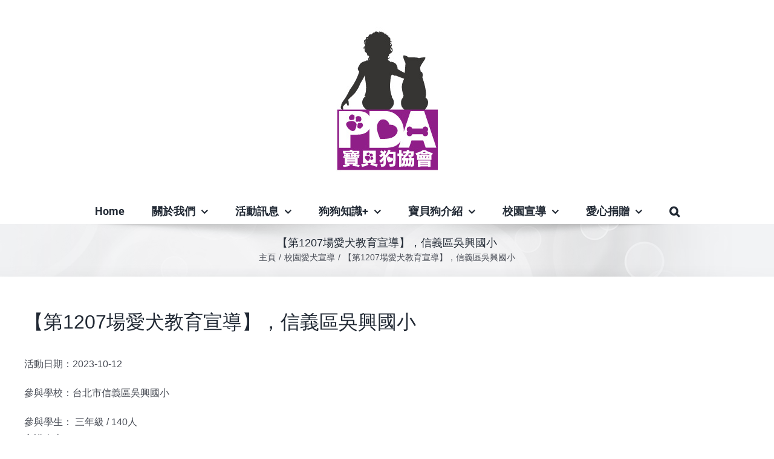

--- FILE ---
content_type: text/html; charset=UTF-8
request_url: https://w3.pdatw.com/2023/11/15/%E3%80%90%E7%AC%AC1207%E5%A0%B4%E6%84%9B%E7%8A%AC%E6%95%99%E8%82%B2%E5%AE%A3%E5%B0%8E%E3%80%91%EF%BC%8C%E4%BF%A1%E7%BE%A9%E5%8D%80%E5%90%B3%E8%88%88%E5%9C%8B%E5%B0%8F/
body_size: 54003
content:
<!DOCTYPE html>
<html class="avada-html-layout-wide avada-html-header-position-top" lang="zh-TW" prefix="og: http://ogp.me/ns# fb: http://ogp.me/ns/fb#">
<head>
	<meta http-equiv="X-UA-Compatible" content="IE=edge" />
	<meta http-equiv="Content-Type" content="text/html; charset=utf-8"/>
	<meta name="viewport" content="width=device-width, initial-scale=1" />
	<title>【第1207場愛犬教育宣導】，信義區吳興國小 &#8211; 台灣寶貝狗協會</title>
<meta name='robots' content='max-image-preview:large' />
<link rel="alternate" type="application/rss+xml" title="訂閱《台灣寶貝狗協會》&raquo; 資訊提供" href="https://w3.pdatw.com/feed/" />
<link rel="alternate" type="application/rss+xml" title="訂閱《台灣寶貝狗協會》&raquo; 留言的資訊提供" href="https://w3.pdatw.com/comments/feed/" />
								<link rel="icon" href="https://w3.pdatw.com/wp-content/uploads/2021/09/icons8-dog-park-32.png" type="image/png" />
		
		
		
				<link rel="alternate" title="oEmbed (JSON)" type="application/json+oembed" href="https://w3.pdatw.com/wp-json/oembed/1.0/embed?url=https%3A%2F%2Fw3.pdatw.com%2F2023%2F11%2F15%2F%25e3%2580%2590%25e7%25ac%25ac1207%25e5%25a0%25b4%25e6%2584%259b%25e7%258a%25ac%25e6%2595%2599%25e8%2582%25b2%25e5%25ae%25a3%25e5%25b0%258e%25e3%2580%2591%25ef%25bc%258c%25e4%25bf%25a1%25e7%25be%25a9%25e5%258d%2580%25e5%2590%25b3%25e8%2588%2588%25e5%259c%258b%25e5%25b0%258f%2F" />
<link rel="alternate" title="oEmbed (XML)" type="text/xml+oembed" href="https://w3.pdatw.com/wp-json/oembed/1.0/embed?url=https%3A%2F%2Fw3.pdatw.com%2F2023%2F11%2F15%2F%25e3%2580%2590%25e7%25ac%25ac1207%25e5%25a0%25b4%25e6%2584%259b%25e7%258a%25ac%25e6%2595%2599%25e8%2582%25b2%25e5%25ae%25a3%25e5%25b0%258e%25e3%2580%2591%25ef%25bc%258c%25e4%25bf%25a1%25e7%25be%25a9%25e5%258d%2580%25e5%2590%25b3%25e8%2588%2588%25e5%259c%258b%25e5%25b0%258f%2F&#038;format=xml" />
					<meta name="description" content="活動日期：2023-10-12

參與學校：台北市信義區吳興國小

參與學生： 三年級 / 140人
主講人士：Mina

【第1207場愛犬教育宣導】



















從孩子們真誠的靈魂中看到希望，
寶貝狗協會團隊不管颳風下雨，或是艷陽高照，總是馬不停蹄的舉辦國小校園愛犬宣導，因為我們深深感受到孩子們真誠將會是未來動保最大的希望。
與您分享寶貝狗愛犬教育宣導
感謝吳興國小師生一起紮根愛的種籽
寶貝狗協會公益校園宣導第1207場"/>
				
		<meta property="og:locale" content="zh_TW"/>
		<meta property="og:type" content="article"/>
		<meta property="og:site_name" content="台灣寶貝狗協會"/>
		<meta property="og:title" content="  【第1207場愛犬教育宣導】，信義區吳興國小"/>
				<meta property="og:description" content="活動日期：2023-10-12

參與學校：台北市信義區吳興國小

參與學生： 三年級 / 140人
主講人士：Mina

【第1207場愛犬教育宣導】



















從孩子們真誠的靈魂中看到希望，
寶貝狗協會團隊不管颳風下雨，或是艷陽高照，總是馬不停蹄的舉辦國小校園愛犬宣導，因為我們深深感受到孩子們真誠將會是未來動保最大的希望。
與您分享寶貝狗愛犬教育宣導
感謝吳興國小師生一起紮根愛的種籽
寶貝狗協會公益校園宣導第1207場"/>
				<meta property="og:url" content="https://w3.pdatw.com/2023/11/15/%e3%80%90%e7%ac%ac1207%e5%a0%b4%e6%84%9b%e7%8a%ac%e6%95%99%e8%82%b2%e5%ae%a3%e5%b0%8e%e3%80%91%ef%bc%8c%e4%bf%a1%e7%be%a9%e5%8d%80%e5%90%b3%e8%88%88%e5%9c%8b%e5%b0%8f/"/>
										<meta property="article:published_time" content="2023-11-15T03:16:34+08:00"/>
							<meta property="article:modified_time" content="2023-12-21T07:26:01+08:00"/>
								<meta name="author" content="Wu Emir"/>
								<meta property="og:image" content="https://w3.pdatw.com/wp-content/uploads/2023/12/LINE_ALBUM_20231012-吳興國小_231018_10-e1703143545165.jpg"/>
		<meta property="og:image:width" content="240"/>
		<meta property="og:image:height" content="168"/>
		<meta property="og:image:type" content="image/jpeg"/>
				<style id='wp-img-auto-sizes-contain-inline-css' type='text/css'>
img:is([sizes=auto i],[sizes^="auto," i]){contain-intrinsic-size:3000px 1500px}
/*# sourceURL=wp-img-auto-sizes-contain-inline-css */
</style>
<style id='wp-emoji-styles-inline-css' type='text/css'>

	img.wp-smiley, img.emoji {
		display: inline !important;
		border: none !important;
		box-shadow: none !important;
		height: 1em !important;
		width: 1em !important;
		margin: 0 0.07em !important;
		vertical-align: -0.1em !important;
		background: none !important;
		padding: 0 !important;
	}
/*# sourceURL=wp-emoji-styles-inline-css */
</style>
<link rel='stylesheet' id='tablepress-default-css' href='https://w3.pdatw.com/wp-content/plugins/tablepress/css/build/default.css?ver=3.2.6' type='text/css' media='all' />
<link rel='stylesheet' id='fusion-dynamic-css-css' href='https://w3.pdatw.com/wp-content/uploads/fusion-styles/918686637a2fb8014e1cc49eeb208f3f.min.css?ver=3.14.2' type='text/css' media='all' />
<script type="text/javascript" src="https://w3.pdatw.com/wp-includes/js/jquery/jquery.min.js?ver=3.7.1" id="jquery-core-js"></script>
<script type="text/javascript" src="https://w3.pdatw.com/wp-includes/js/jquery/jquery-migrate.min.js?ver=3.4.1" id="jquery-migrate-js"></script>
<link rel="https://api.w.org/" href="https://w3.pdatw.com/wp-json/" /><link rel="alternate" title="JSON" type="application/json" href="https://w3.pdatw.com/wp-json/wp/v2/posts/2560" /><link rel="canonical" href="https://w3.pdatw.com/2023/11/15/%e3%80%90%e7%ac%ac1207%e5%a0%b4%e6%84%9b%e7%8a%ac%e6%95%99%e8%82%b2%e5%ae%a3%e5%b0%8e%e3%80%91%ef%bc%8c%e4%bf%a1%e7%be%a9%e5%8d%80%e5%90%b3%e8%88%88%e5%9c%8b%e5%b0%8f/" />
<style type="text/css" id="css-fb-visibility">@media screen and (max-width: 640px){.fusion-no-small-visibility{display:none !important;}body .sm-text-align-center{text-align:center !important;}body .sm-text-align-left{text-align:left !important;}body .sm-text-align-right{text-align:right !important;}body .sm-text-align-justify{text-align:justify !important;}body .sm-flex-align-center{justify-content:center !important;}body .sm-flex-align-flex-start{justify-content:flex-start !important;}body .sm-flex-align-flex-end{justify-content:flex-end !important;}body .sm-mx-auto{margin-left:auto !important;margin-right:auto !important;}body .sm-ml-auto{margin-left:auto !important;}body .sm-mr-auto{margin-right:auto !important;}body .fusion-absolute-position-small{position:absolute;width:100%;}.awb-sticky.awb-sticky-small{ position: sticky; top: var(--awb-sticky-offset,0); }}@media screen and (min-width: 641px) and (max-width: 1024px){.fusion-no-medium-visibility{display:none !important;}body .md-text-align-center{text-align:center !important;}body .md-text-align-left{text-align:left !important;}body .md-text-align-right{text-align:right !important;}body .md-text-align-justify{text-align:justify !important;}body .md-flex-align-center{justify-content:center !important;}body .md-flex-align-flex-start{justify-content:flex-start !important;}body .md-flex-align-flex-end{justify-content:flex-end !important;}body .md-mx-auto{margin-left:auto !important;margin-right:auto !important;}body .md-ml-auto{margin-left:auto !important;}body .md-mr-auto{margin-right:auto !important;}body .fusion-absolute-position-medium{position:absolute;width:100%;}.awb-sticky.awb-sticky-medium{ position: sticky; top: var(--awb-sticky-offset,0); }}@media screen and (min-width: 1025px){.fusion-no-large-visibility{display:none !important;}body .lg-text-align-center{text-align:center !important;}body .lg-text-align-left{text-align:left !important;}body .lg-text-align-right{text-align:right !important;}body .lg-text-align-justify{text-align:justify !important;}body .lg-flex-align-center{justify-content:center !important;}body .lg-flex-align-flex-start{justify-content:flex-start !important;}body .lg-flex-align-flex-end{justify-content:flex-end !important;}body .lg-mx-auto{margin-left:auto !important;margin-right:auto !important;}body .lg-ml-auto{margin-left:auto !important;}body .lg-mr-auto{margin-right:auto !important;}body .fusion-absolute-position-large{position:absolute;width:100%;}.awb-sticky.awb-sticky-large{ position: sticky; top: var(--awb-sticky-offset,0); }}</style>		<style type="text/css" id="wp-custom-css">
			body {
    font-family: Helvetica, 'PingFang TC', "微軟正黑體", "Microsoft JhengHei", sans-serif !important;
}

h1,h2,h3,h4,h5,h6{
    font-family: Helvetica, 'PingFang TC', "微軟正黑體", "Microsoft JhengHei", sans-serif !important;
}		</style>
				<script type="text/javascript">
			var doc = document.documentElement;
			doc.setAttribute( 'data-useragent', navigator.userAgent );
		</script>
		
	<style id='global-styles-inline-css' type='text/css'>
:root{--wp--preset--aspect-ratio--square: 1;--wp--preset--aspect-ratio--4-3: 4/3;--wp--preset--aspect-ratio--3-4: 3/4;--wp--preset--aspect-ratio--3-2: 3/2;--wp--preset--aspect-ratio--2-3: 2/3;--wp--preset--aspect-ratio--16-9: 16/9;--wp--preset--aspect-ratio--9-16: 9/16;--wp--preset--color--black: #000000;--wp--preset--color--cyan-bluish-gray: #abb8c3;--wp--preset--color--white: #ffffff;--wp--preset--color--pale-pink: #f78da7;--wp--preset--color--vivid-red: #cf2e2e;--wp--preset--color--luminous-vivid-orange: #ff6900;--wp--preset--color--luminous-vivid-amber: #fcb900;--wp--preset--color--light-green-cyan: #7bdcb5;--wp--preset--color--vivid-green-cyan: #00d084;--wp--preset--color--pale-cyan-blue: #8ed1fc;--wp--preset--color--vivid-cyan-blue: #0693e3;--wp--preset--color--vivid-purple: #9b51e0;--wp--preset--color--awb-color-1: rgba(255,255,255,1);--wp--preset--color--awb-color-2: rgba(249,249,251,1);--wp--preset--color--awb-color-3: rgba(242,243,245,1);--wp--preset--color--awb-color-4: rgba(226,226,226,1);--wp--preset--color--awb-color-5: rgba(139,195,74,1);--wp--preset--color--awb-color-6: rgba(74,78,87,1);--wp--preset--color--awb-color-7: rgba(51,51,51,1);--wp--preset--color--awb-color-8: rgba(33,41,52,1);--wp--preset--color--awb-color-custom-10: rgba(101,188,123,1);--wp--preset--color--awb-color-custom-11: rgba(158,160,164,1);--wp--preset--color--awb-color-custom-12: rgba(255,255,255,0.8);--wp--preset--color--awb-color-custom-13: rgba(242,243,245,0.7);--wp--preset--color--awb-color-custom-14: rgba(38,48,62,1);--wp--preset--color--awb-color-custom-15: rgba(29,36,45,1);--wp--preset--color--awb-color-custom-16: rgba(242,243,245,0.8);--wp--preset--gradient--vivid-cyan-blue-to-vivid-purple: linear-gradient(135deg,rgb(6,147,227) 0%,rgb(155,81,224) 100%);--wp--preset--gradient--light-green-cyan-to-vivid-green-cyan: linear-gradient(135deg,rgb(122,220,180) 0%,rgb(0,208,130) 100%);--wp--preset--gradient--luminous-vivid-amber-to-luminous-vivid-orange: linear-gradient(135deg,rgb(252,185,0) 0%,rgb(255,105,0) 100%);--wp--preset--gradient--luminous-vivid-orange-to-vivid-red: linear-gradient(135deg,rgb(255,105,0) 0%,rgb(207,46,46) 100%);--wp--preset--gradient--very-light-gray-to-cyan-bluish-gray: linear-gradient(135deg,rgb(238,238,238) 0%,rgb(169,184,195) 100%);--wp--preset--gradient--cool-to-warm-spectrum: linear-gradient(135deg,rgb(74,234,220) 0%,rgb(151,120,209) 20%,rgb(207,42,186) 40%,rgb(238,44,130) 60%,rgb(251,105,98) 80%,rgb(254,248,76) 100%);--wp--preset--gradient--blush-light-purple: linear-gradient(135deg,rgb(255,206,236) 0%,rgb(152,150,240) 100%);--wp--preset--gradient--blush-bordeaux: linear-gradient(135deg,rgb(254,205,165) 0%,rgb(254,45,45) 50%,rgb(107,0,62) 100%);--wp--preset--gradient--luminous-dusk: linear-gradient(135deg,rgb(255,203,112) 0%,rgb(199,81,192) 50%,rgb(65,88,208) 100%);--wp--preset--gradient--pale-ocean: linear-gradient(135deg,rgb(255,245,203) 0%,rgb(182,227,212) 50%,rgb(51,167,181) 100%);--wp--preset--gradient--electric-grass: linear-gradient(135deg,rgb(202,248,128) 0%,rgb(113,206,126) 100%);--wp--preset--gradient--midnight: linear-gradient(135deg,rgb(2,3,129) 0%,rgb(40,116,252) 100%);--wp--preset--font-size--small: 12px;--wp--preset--font-size--medium: 20px;--wp--preset--font-size--large: 24px;--wp--preset--font-size--x-large: 42px;--wp--preset--font-size--normal: 16px;--wp--preset--font-size--xlarge: 32px;--wp--preset--font-size--huge: 48px;--wp--preset--spacing--20: 0.44rem;--wp--preset--spacing--30: 0.67rem;--wp--preset--spacing--40: 1rem;--wp--preset--spacing--50: 1.5rem;--wp--preset--spacing--60: 2.25rem;--wp--preset--spacing--70: 3.38rem;--wp--preset--spacing--80: 5.06rem;--wp--preset--shadow--natural: 6px 6px 9px rgba(0, 0, 0, 0.2);--wp--preset--shadow--deep: 12px 12px 50px rgba(0, 0, 0, 0.4);--wp--preset--shadow--sharp: 6px 6px 0px rgba(0, 0, 0, 0.2);--wp--preset--shadow--outlined: 6px 6px 0px -3px rgb(255, 255, 255), 6px 6px rgb(0, 0, 0);--wp--preset--shadow--crisp: 6px 6px 0px rgb(0, 0, 0);}:where(.is-layout-flex){gap: 0.5em;}:where(.is-layout-grid){gap: 0.5em;}body .is-layout-flex{display: flex;}.is-layout-flex{flex-wrap: wrap;align-items: center;}.is-layout-flex > :is(*, div){margin: 0;}body .is-layout-grid{display: grid;}.is-layout-grid > :is(*, div){margin: 0;}:where(.wp-block-columns.is-layout-flex){gap: 2em;}:where(.wp-block-columns.is-layout-grid){gap: 2em;}:where(.wp-block-post-template.is-layout-flex){gap: 1.25em;}:where(.wp-block-post-template.is-layout-grid){gap: 1.25em;}.has-black-color{color: var(--wp--preset--color--black) !important;}.has-cyan-bluish-gray-color{color: var(--wp--preset--color--cyan-bluish-gray) !important;}.has-white-color{color: var(--wp--preset--color--white) !important;}.has-pale-pink-color{color: var(--wp--preset--color--pale-pink) !important;}.has-vivid-red-color{color: var(--wp--preset--color--vivid-red) !important;}.has-luminous-vivid-orange-color{color: var(--wp--preset--color--luminous-vivid-orange) !important;}.has-luminous-vivid-amber-color{color: var(--wp--preset--color--luminous-vivid-amber) !important;}.has-light-green-cyan-color{color: var(--wp--preset--color--light-green-cyan) !important;}.has-vivid-green-cyan-color{color: var(--wp--preset--color--vivid-green-cyan) !important;}.has-pale-cyan-blue-color{color: var(--wp--preset--color--pale-cyan-blue) !important;}.has-vivid-cyan-blue-color{color: var(--wp--preset--color--vivid-cyan-blue) !important;}.has-vivid-purple-color{color: var(--wp--preset--color--vivid-purple) !important;}.has-black-background-color{background-color: var(--wp--preset--color--black) !important;}.has-cyan-bluish-gray-background-color{background-color: var(--wp--preset--color--cyan-bluish-gray) !important;}.has-white-background-color{background-color: var(--wp--preset--color--white) !important;}.has-pale-pink-background-color{background-color: var(--wp--preset--color--pale-pink) !important;}.has-vivid-red-background-color{background-color: var(--wp--preset--color--vivid-red) !important;}.has-luminous-vivid-orange-background-color{background-color: var(--wp--preset--color--luminous-vivid-orange) !important;}.has-luminous-vivid-amber-background-color{background-color: var(--wp--preset--color--luminous-vivid-amber) !important;}.has-light-green-cyan-background-color{background-color: var(--wp--preset--color--light-green-cyan) !important;}.has-vivid-green-cyan-background-color{background-color: var(--wp--preset--color--vivid-green-cyan) !important;}.has-pale-cyan-blue-background-color{background-color: var(--wp--preset--color--pale-cyan-blue) !important;}.has-vivid-cyan-blue-background-color{background-color: var(--wp--preset--color--vivid-cyan-blue) !important;}.has-vivid-purple-background-color{background-color: var(--wp--preset--color--vivid-purple) !important;}.has-black-border-color{border-color: var(--wp--preset--color--black) !important;}.has-cyan-bluish-gray-border-color{border-color: var(--wp--preset--color--cyan-bluish-gray) !important;}.has-white-border-color{border-color: var(--wp--preset--color--white) !important;}.has-pale-pink-border-color{border-color: var(--wp--preset--color--pale-pink) !important;}.has-vivid-red-border-color{border-color: var(--wp--preset--color--vivid-red) !important;}.has-luminous-vivid-orange-border-color{border-color: var(--wp--preset--color--luminous-vivid-orange) !important;}.has-luminous-vivid-amber-border-color{border-color: var(--wp--preset--color--luminous-vivid-amber) !important;}.has-light-green-cyan-border-color{border-color: var(--wp--preset--color--light-green-cyan) !important;}.has-vivid-green-cyan-border-color{border-color: var(--wp--preset--color--vivid-green-cyan) !important;}.has-pale-cyan-blue-border-color{border-color: var(--wp--preset--color--pale-cyan-blue) !important;}.has-vivid-cyan-blue-border-color{border-color: var(--wp--preset--color--vivid-cyan-blue) !important;}.has-vivid-purple-border-color{border-color: var(--wp--preset--color--vivid-purple) !important;}.has-vivid-cyan-blue-to-vivid-purple-gradient-background{background: var(--wp--preset--gradient--vivid-cyan-blue-to-vivid-purple) !important;}.has-light-green-cyan-to-vivid-green-cyan-gradient-background{background: var(--wp--preset--gradient--light-green-cyan-to-vivid-green-cyan) !important;}.has-luminous-vivid-amber-to-luminous-vivid-orange-gradient-background{background: var(--wp--preset--gradient--luminous-vivid-amber-to-luminous-vivid-orange) !important;}.has-luminous-vivid-orange-to-vivid-red-gradient-background{background: var(--wp--preset--gradient--luminous-vivid-orange-to-vivid-red) !important;}.has-very-light-gray-to-cyan-bluish-gray-gradient-background{background: var(--wp--preset--gradient--very-light-gray-to-cyan-bluish-gray) !important;}.has-cool-to-warm-spectrum-gradient-background{background: var(--wp--preset--gradient--cool-to-warm-spectrum) !important;}.has-blush-light-purple-gradient-background{background: var(--wp--preset--gradient--blush-light-purple) !important;}.has-blush-bordeaux-gradient-background{background: var(--wp--preset--gradient--blush-bordeaux) !important;}.has-luminous-dusk-gradient-background{background: var(--wp--preset--gradient--luminous-dusk) !important;}.has-pale-ocean-gradient-background{background: var(--wp--preset--gradient--pale-ocean) !important;}.has-electric-grass-gradient-background{background: var(--wp--preset--gradient--electric-grass) !important;}.has-midnight-gradient-background{background: var(--wp--preset--gradient--midnight) !important;}.has-small-font-size{font-size: var(--wp--preset--font-size--small) !important;}.has-medium-font-size{font-size: var(--wp--preset--font-size--medium) !important;}.has-large-font-size{font-size: var(--wp--preset--font-size--large) !important;}.has-x-large-font-size{font-size: var(--wp--preset--font-size--x-large) !important;}
/*# sourceURL=global-styles-inline-css */
</style>
<style id='wp-block-library-inline-css' type='text/css'>
:root{--wp-block-synced-color:#7a00df;--wp-block-synced-color--rgb:122,0,223;--wp-bound-block-color:var(--wp-block-synced-color);--wp-editor-canvas-background:#ddd;--wp-admin-theme-color:#007cba;--wp-admin-theme-color--rgb:0,124,186;--wp-admin-theme-color-darker-10:#006ba1;--wp-admin-theme-color-darker-10--rgb:0,107,160.5;--wp-admin-theme-color-darker-20:#005a87;--wp-admin-theme-color-darker-20--rgb:0,90,135;--wp-admin-border-width-focus:2px}@media (min-resolution:192dpi){:root{--wp-admin-border-width-focus:1.5px}}.wp-element-button{cursor:pointer}:root .has-very-light-gray-background-color{background-color:#eee}:root .has-very-dark-gray-background-color{background-color:#313131}:root .has-very-light-gray-color{color:#eee}:root .has-very-dark-gray-color{color:#313131}:root .has-vivid-green-cyan-to-vivid-cyan-blue-gradient-background{background:linear-gradient(135deg,#00d084,#0693e3)}:root .has-purple-crush-gradient-background{background:linear-gradient(135deg,#34e2e4,#4721fb 50%,#ab1dfe)}:root .has-hazy-dawn-gradient-background{background:linear-gradient(135deg,#faaca8,#dad0ec)}:root .has-subdued-olive-gradient-background{background:linear-gradient(135deg,#fafae1,#67a671)}:root .has-atomic-cream-gradient-background{background:linear-gradient(135deg,#fdd79a,#004a59)}:root .has-nightshade-gradient-background{background:linear-gradient(135deg,#330968,#31cdcf)}:root .has-midnight-gradient-background{background:linear-gradient(135deg,#020381,#2874fc)}:root{--wp--preset--font-size--normal:16px;--wp--preset--font-size--huge:42px}.has-regular-font-size{font-size:1em}.has-larger-font-size{font-size:2.625em}.has-normal-font-size{font-size:var(--wp--preset--font-size--normal)}.has-huge-font-size{font-size:var(--wp--preset--font-size--huge)}.has-text-align-center{text-align:center}.has-text-align-left{text-align:left}.has-text-align-right{text-align:right}.has-fit-text{white-space:nowrap!important}#end-resizable-editor-section{display:none}.aligncenter{clear:both}.items-justified-left{justify-content:flex-start}.items-justified-center{justify-content:center}.items-justified-right{justify-content:flex-end}.items-justified-space-between{justify-content:space-between}.screen-reader-text{border:0;clip-path:inset(50%);height:1px;margin:-1px;overflow:hidden;padding:0;position:absolute;width:1px;word-wrap:normal!important}.screen-reader-text:focus{background-color:#ddd;clip-path:none;color:#444;display:block;font-size:1em;height:auto;left:5px;line-height:normal;padding:15px 23px 14px;text-decoration:none;top:5px;width:auto;z-index:100000}html :where(.has-border-color){border-style:solid}html :where([style*=border-top-color]){border-top-style:solid}html :where([style*=border-right-color]){border-right-style:solid}html :where([style*=border-bottom-color]){border-bottom-style:solid}html :where([style*=border-left-color]){border-left-style:solid}html :where([style*=border-width]){border-style:solid}html :where([style*=border-top-width]){border-top-style:solid}html :where([style*=border-right-width]){border-right-style:solid}html :where([style*=border-bottom-width]){border-bottom-style:solid}html :where([style*=border-left-width]){border-left-style:solid}html :where(img[class*=wp-image-]){height:auto;max-width:100%}:where(figure){margin:0 0 1em}html :where(.is-position-sticky){--wp-admin--admin-bar--position-offset:var(--wp-admin--admin-bar--height,0px)}@media screen and (max-width:600px){html :where(.is-position-sticky){--wp-admin--admin-bar--position-offset:0px}}
/*wp_block_styles_on_demand_placeholder:69721d39b72c7*/
/*# sourceURL=wp-block-library-inline-css */
</style>
<style id='wp-block-library-theme-inline-css' type='text/css'>
.wp-block-audio :where(figcaption){color:#555;font-size:13px;text-align:center}.is-dark-theme .wp-block-audio :where(figcaption){color:#ffffffa6}.wp-block-audio{margin:0 0 1em}.wp-block-code{border:1px solid #ccc;border-radius:4px;font-family:Menlo,Consolas,monaco,monospace;padding:.8em 1em}.wp-block-embed :where(figcaption){color:#555;font-size:13px;text-align:center}.is-dark-theme .wp-block-embed :where(figcaption){color:#ffffffa6}.wp-block-embed{margin:0 0 1em}.blocks-gallery-caption{color:#555;font-size:13px;text-align:center}.is-dark-theme .blocks-gallery-caption{color:#ffffffa6}:root :where(.wp-block-image figcaption){color:#555;font-size:13px;text-align:center}.is-dark-theme :root :where(.wp-block-image figcaption){color:#ffffffa6}.wp-block-image{margin:0 0 1em}.wp-block-pullquote{border-bottom:4px solid;border-top:4px solid;color:currentColor;margin-bottom:1.75em}.wp-block-pullquote :where(cite),.wp-block-pullquote :where(footer),.wp-block-pullquote__citation{color:currentColor;font-size:.8125em;font-style:normal;text-transform:uppercase}.wp-block-quote{border-left:.25em solid;margin:0 0 1.75em;padding-left:1em}.wp-block-quote cite,.wp-block-quote footer{color:currentColor;font-size:.8125em;font-style:normal;position:relative}.wp-block-quote:where(.has-text-align-right){border-left:none;border-right:.25em solid;padding-left:0;padding-right:1em}.wp-block-quote:where(.has-text-align-center){border:none;padding-left:0}.wp-block-quote.is-large,.wp-block-quote.is-style-large,.wp-block-quote:where(.is-style-plain){border:none}.wp-block-search .wp-block-search__label{font-weight:700}.wp-block-search__button{border:1px solid #ccc;padding:.375em .625em}:where(.wp-block-group.has-background){padding:1.25em 2.375em}.wp-block-separator.has-css-opacity{opacity:.4}.wp-block-separator{border:none;border-bottom:2px solid;margin-left:auto;margin-right:auto}.wp-block-separator.has-alpha-channel-opacity{opacity:1}.wp-block-separator:not(.is-style-wide):not(.is-style-dots){width:100px}.wp-block-separator.has-background:not(.is-style-dots){border-bottom:none;height:1px}.wp-block-separator.has-background:not(.is-style-wide):not(.is-style-dots){height:2px}.wp-block-table{margin:0 0 1em}.wp-block-table td,.wp-block-table th{word-break:normal}.wp-block-table :where(figcaption){color:#555;font-size:13px;text-align:center}.is-dark-theme .wp-block-table :where(figcaption){color:#ffffffa6}.wp-block-video :where(figcaption){color:#555;font-size:13px;text-align:center}.is-dark-theme .wp-block-video :where(figcaption){color:#ffffffa6}.wp-block-video{margin:0 0 1em}:root :where(.wp-block-template-part.has-background){margin-bottom:0;margin-top:0;padding:1.25em 2.375em}
/*# sourceURL=/wp-includes/css/dist/block-library/theme.min.css */
</style>
<style id='classic-theme-styles-inline-css' type='text/css'>
/*! This file is auto-generated */
.wp-block-button__link{color:#fff;background-color:#32373c;border-radius:9999px;box-shadow:none;text-decoration:none;padding:calc(.667em + 2px) calc(1.333em + 2px);font-size:1.125em}.wp-block-file__button{background:#32373c;color:#fff;text-decoration:none}
/*# sourceURL=/wp-includes/css/classic-themes.min.css */
</style>
</head>

<body data-rsssl=1 class="wp-singular post-template-default single single-post postid-2560 single-format-standard wp-theme-Avada fusion-image-hovers fusion-pagination-sizing fusion-button_type-flat fusion-button_span-no fusion-button_gradient-linear avada-image-rollover-circle-yes avada-image-rollover-yes avada-image-rollover-direction-left fusion-body ltr fusion-sticky-header no-tablet-sticky-header no-mobile-sticky-header no-mobile-slidingbar no-mobile-totop avada-has-rev-slider-styles fusion-disable-outline fusion-sub-menu-slide mobile-logo-pos-center layout-wide-mode avada-has-boxed-modal-shadow- layout-scroll-offset-full avada-has-zero-margin-offset-top fusion-top-header menu-text-align-center mobile-menu-design-classic fusion-show-pagination-text fusion-header-layout-v5 avada-responsive avada-footer-fx-none avada-menu-highlight-style-background fusion-search-form-clean fusion-main-menu-search-overlay fusion-avatar-circle avada-dropdown-styles avada-blog-layout-large avada-blog-archive-layout-large avada-header-shadow-no avada-menu-icon-position-left avada-has-megamenu-shadow avada-has-mainmenu-dropdown-divider avada-has-mobile-menu-search avada-has-main-nav-search-icon avada-has-breadcrumb-mobile-hidden avada-has-titlebar-bar_and_content avada-header-border-color-full-transparent avada-has-pagination-width_height avada-flyout-menu-direction-fade avada-ec-views-v1" data-awb-post-id="2560">
		<a class="skip-link screen-reader-text" href="#content">Skip to content</a>

	<div id="boxed-wrapper">
		
		<div id="wrapper" class="fusion-wrapper">
			<div id="home" style="position:relative;top:-1px;"></div>
							
					
			<header class="fusion-header-wrapper">
				<div class="fusion-header-v5 fusion-logo-alignment fusion-logo-center fusion-sticky-menu- fusion-sticky-logo- fusion-mobile-logo-1 fusion-sticky-menu-only fusion-header-menu-align-center fusion-mobile-menu-design-classic">
					<div class="fusion-header-sticky-height"></div>
<div class="fusion-sticky-header-wrapper"> <!-- start fusion sticky header wrapper -->
	<div class="fusion-header">
		<div class="fusion-row">
							<div class="fusion-logo" data-margin-top="31px" data-margin-bottom="31px" data-margin-left="0px" data-margin-right="0px">
			<a class="fusion-logo-link"  href="https://w3.pdatw.com/" >

						<!-- standard logo -->
			<img src="https://w3.pdatw.com/wp-content/uploads/2021/09/寶貝狗協會_logo.jpg" srcset="https://w3.pdatw.com/wp-content/uploads/2021/09/寶貝狗協會_logo.jpg 1x" width="200" height="261" alt="台灣寶貝狗協會 Logo" data-retina_logo_url="" class="fusion-standard-logo" />

											<!-- mobile logo -->
				<img src="https://w3.pdatw.com/wp-content/uploads/2021/09/寶貝狗協會_logo100x131.png" srcset="https://w3.pdatw.com/wp-content/uploads/2021/09/寶貝狗協會_logo100x131.png 1x" width="100" height="131" alt="台灣寶貝狗協會 Logo" data-retina_logo_url="" class="fusion-mobile-logo" />
			
					</a>
		</div>
										
					</div>
	</div>
	<div class="fusion-secondary-main-menu">
		<div class="fusion-row">
			<nav class="fusion-main-menu" aria-label="Main Menu"><div class="fusion-overlay-search">		<form role="search" class="searchform fusion-search-form  fusion-search-form-clean" method="get" action="https://w3.pdatw.com/">
			<div class="fusion-search-form-content">

				
				<div class="fusion-search-field search-field">
					<label><span class="screen-reader-text">搜索結果：</span>
													<input type="search" value="" name="s" class="s" placeholder="搜索..." required aria-required="true" aria-label="搜索..."/>
											</label>
				</div>
				<div class="fusion-search-button search-button">
					<input type="submit" class="fusion-search-submit searchsubmit" aria-label="搜尋" value="&#xf002;" />
									</div>

				
			</div>


			
		</form>
		<div class="fusion-search-spacer"></div><a href="#" role="button" aria-label="Close Search" class="fusion-close-search"></a></div><ul id="menu-%e4%b8%bb%e8%a6%81%e9%81%b8%e5%96%ae" class="fusion-menu"><li  id="menu-item-41"  class="menu-item menu-item-type-post_type menu-item-object-page menu-item-home menu-item-41"  data-item-id="41"><a  href="https://w3.pdatw.com/" class="fusion-background-highlight"><span class="menu-text">Home</span></a></li><li  id="menu-item-78"  class="menu-item menu-item-type-custom menu-item-object-custom menu-item-has-children menu-item-78 fusion-dropdown-menu"  data-item-id="78"><a  href="https://w3.pdatw.com/%e5%8d%94%e6%9c%83%e7%b7%a3%e8%b5%b7/" class="fusion-background-highlight"><span class="menu-text">關於我們</span> <span class="fusion-caret"><i class="fusion-dropdown-indicator" aria-hidden="true"></i></span></a><ul class="sub-menu"><li  id="menu-item-85"  class="menu-item menu-item-type-post_type menu-item-object-page menu-item-85 fusion-dropdown-submenu" ><a  href="https://w3.pdatw.com/%e5%8d%94%e6%9c%83%e7%b7%a3%e8%b5%b7/" class="fusion-background-highlight"><span>協會緣起</span></a></li><li  id="menu-item-84"  class="menu-item menu-item-type-post_type menu-item-object-page menu-item-84 fusion-dropdown-submenu" ><a  href="https://w3.pdatw.com/%e5%8d%94%e6%9c%83%e4%bb%bb%e5%8b%99/" class="fusion-background-highlight"><span>協會任務</span></a></li><li  id="menu-item-83"  class="menu-item menu-item-type-post_type menu-item-object-page menu-item-83 fusion-dropdown-submenu" ><a  href="https://w3.pdatw.com/%e7%90%86%e4%ba%8b%e9%95%b7%e7%9c%9f%e6%83%85%e5%af%86%e7%a2%bc/" class="fusion-background-highlight"><span>理事長真情密碼</span></a></li><li  id="menu-item-82"  class="menu-item menu-item-type-post_type menu-item-object-page menu-item-82 fusion-dropdown-submenu" ><a  href="https://w3.pdatw.com/%e5%b9%b4%e5%ba%a6%e8%a8%88%e5%8a%83/" class="fusion-background-highlight"><span>年度計劃</span></a></li><li  id="menu-item-81"  class="menu-item menu-item-type-post_type menu-item-object-page menu-item-81 fusion-dropdown-submenu" ><a  href="https://w3.pdatw.com/%e9%80%b2%e5%ba%a6%e8%88%87%e5%af%a6%e7%b8%be/" class="fusion-background-highlight"><span>進度與實績</span></a></li><li  id="menu-item-80"  class="menu-item menu-item-type-post_type menu-item-object-page menu-item-80 fusion-dropdown-submenu" ><a  href="https://w3.pdatw.com/%e4%ba%ba%e4%ba%8b%e7%b5%84%e7%b9%94/" class="fusion-background-highlight"><span>人事組織</span></a></li><li  id="menu-item-79"  class="menu-item menu-item-type-post_type menu-item-object-page menu-item-79 fusion-dropdown-submenu" ><a  href="https://w3.pdatw.com/%e5%9c%98%e9%9a%8a%e4%bb%8b%e7%b4%b9/" class="fusion-background-highlight"><span>團隊介紹</span></a></li></ul></li><li  id="menu-item-131"  class="menu-item menu-item-type-custom menu-item-object-custom menu-item-has-children menu-item-131 fusion-dropdown-menu"  data-item-id="131"><a  href="https://w3.pdatw.com/%e6%b4%bb%e5%8b%95%e8%a8%8a%e6%81%af%e7%b8%bd%e8%a6%bd/" class="fusion-background-highlight"><span class="menu-text">活動訊息</span> <span class="fusion-caret"><i class="fusion-dropdown-indicator" aria-hidden="true"></i></span></a><ul class="sub-menu"><li  id="menu-item-688"  class="menu-item menu-item-type-post_type menu-item-object-page menu-item-688 fusion-dropdown-submenu" ><a  href="https://w3.pdatw.com/%e6%b4%bb%e5%8b%95%e8%a8%8a%e6%81%af%e7%b8%bd%e8%a6%bd/" class="fusion-background-highlight"><span>活動訊息總覽</span></a></li><li  id="menu-item-137"  class="menu-item menu-item-type-post_type menu-item-object-page menu-item-137 fusion-dropdown-submenu" ><a  href="https://w3.pdatw.com/%e5%8d%94%e6%9c%83%e6%b4%bb%e5%8b%95/" class="fusion-background-highlight"><span>協會活動</span></a></li><li  id="menu-item-136"  class="menu-item menu-item-type-post_type menu-item-object-page menu-item-136 fusion-dropdown-submenu" ><a  href="https://w3.pdatw.com/%e5%af%b6%e8%b2%9d%e7%8b%97%e5%b0%8f%e7%99%be%e7%a7%91%e5%bb%a3%e6%92%ad/" class="fusion-background-highlight"><span>寶貝狗小百科廣播</span></a></li><li  id="menu-item-135"  class="menu-item menu-item-type-post_type menu-item-object-page menu-item-135 fusion-dropdown-submenu" ><a  href="https://w3.pdatw.com/%e5%af%b6%e8%b2%9d%e7%8b%97%e4%bd%a0%e5%92%8c%e6%88%91%e5%bb%a3%e6%92%ad/" class="fusion-background-highlight"><span>寶貝狗你和我廣播</span></a></li><li  id="menu-item-134"  class="menu-item menu-item-type-post_type menu-item-object-page menu-item-134 fusion-dropdown-submenu" ><a  href="https://w3.pdatw.com/%e7%8b%97%e7%8b%97%e5%bf%83%e4%ba%8b%e8%ac%9b%e5%ba%a7%e5%bd%b1%e7%89%87/" class="fusion-background-highlight"><span>狗狗心事講座影片</span></a></li><li  id="menu-item-133"  class="menu-item menu-item-type-post_type menu-item-object-page menu-item-133 fusion-dropdown-submenu" ><a  href="https://w3.pdatw.com/%e5%b0%8f%e8%89%be%e8%88%87%e7%8b%97%e6%bc%ab%e7%95%ab/" class="fusion-background-highlight"><span>小艾與狗漫畫</span></a></li><li  id="menu-item-132"  class="menu-item menu-item-type-post_type menu-item-object-page menu-item-132 fusion-dropdown-submenu" ><a  href="https://w3.pdatw.com/%e5%b0%88%e8%a8%aa%e5%a0%b1%e5%b0%8e/" class="fusion-background-highlight"><span>專訪報導</span></a></li></ul></li><li  id="menu-item-187"  class="menu-item menu-item-type-custom menu-item-object-custom menu-item-has-children menu-item-187 fusion-dropdown-menu"  data-item-id="187"><a  href="https://w3.pdatw.com/%e6%96%87%e7%ab%a0%e7%b8%bd%e8%a6%bd/" class="fusion-background-highlight"><span class="menu-text">狗狗知識+</span> <span class="fusion-caret"><i class="fusion-dropdown-indicator" aria-hidden="true"></i></span></a><ul class="sub-menu"><li  id="menu-item-196"  class="menu-item menu-item-type-post_type menu-item-object-page menu-item-196 fusion-dropdown-submenu" ><a  href="https://w3.pdatw.com/%e6%96%87%e7%ab%a0%e7%b8%bd%e8%a6%bd/" class="fusion-background-highlight"><span>文章總覽</span></a></li><li  id="menu-item-195"  class="menu-item menu-item-type-post_type menu-item-object-page menu-item-195 fusion-dropdown-submenu" ><a  href="https://w3.pdatw.com/%e6%96%b0%e8%81%9e%e8%b3%87%e8%a8%8a/" class="fusion-background-highlight"><span>新聞資訊</span></a></li><li  id="menu-item-194"  class="menu-item menu-item-type-post_type menu-item-object-page menu-item-194 fusion-dropdown-submenu" ><a  href="https://w3.pdatw.com/%e5%a5%bd%e6%9b%b8%e6%8e%a8%e8%96%a6/" class="fusion-background-highlight"><span>好書推薦</span></a></li><li  id="menu-item-193"  class="menu-item menu-item-type-post_type menu-item-object-page menu-item-193 fusion-dropdown-submenu" ><a  href="https://w3.pdatw.com/%e5%8f%8b%e5%a5%bd%e9%80%a3%e7%b5%90/" class="fusion-background-highlight"><span>友好連結</span></a></li></ul></li><li  id="menu-item-197"  class="menu-item menu-item-type-custom menu-item-object-custom menu-item-has-children menu-item-197 fusion-dropdown-menu"  data-item-id="197"><a  href="https://w3.pdatw.com/%e5%af%b6%e8%b2%9d%e7%8b%97%e7%b8%bd%e8%a6%bd/" class="fusion-background-highlight"><span class="menu-text">寶貝狗介紹</span> <span class="fusion-caret"><i class="fusion-dropdown-indicator" aria-hidden="true"></i></span></a><ul class="sub-menu"><li  id="menu-item-192"  class="menu-item menu-item-type-post_type menu-item-object-page menu-item-192 fusion-dropdown-submenu" ><a  href="https://w3.pdatw.com/%e5%af%b6%e8%b2%9d%e7%8b%97%e7%b8%bd%e8%a6%bd/" class="fusion-background-highlight"><span>寶貝狗總覽</span></a></li><li  id="menu-item-191"  class="menu-item menu-item-type-post_type menu-item-object-page menu-item-191 fusion-dropdown-submenu" ><a  href="https://w3.pdatw.com/%e6%88%90%e9%95%b7%e8%a8%98%e9%8c%84%e7%b8%bd%e8%a6%bd/" class="fusion-background-highlight"><span>成長記錄總覽</span></a></li></ul></li><li  id="menu-item-198"  class="menu-item menu-item-type-custom menu-item-object-custom menu-item-has-children menu-item-198 fusion-dropdown-menu"  data-item-id="198"><a  href="https://w3.pdatw.com/%e6%a0%a1%e5%9c%92%e5%ae%a3%e5%b0%8e%e6%b4%bb%e5%8b%95/" class="fusion-background-highlight"><span class="menu-text">校園宣導</span> <span class="fusion-caret"><i class="fusion-dropdown-indicator" aria-hidden="true"></i></span></a><ul class="sub-menu"><li  id="menu-item-190"  class="menu-item menu-item-type-post_type menu-item-object-page menu-item-190 fusion-dropdown-submenu" ><a  href="https://w3.pdatw.com/%e6%a0%a1%e5%9c%92%e5%ae%a3%e5%b0%8e%e6%b4%bb%e5%8b%95/" class="fusion-background-highlight"><span>校園宣導活動</span></a></li><li  id="menu-item-204"  class="menu-item menu-item-type-post_type menu-item-object-page menu-item-204 fusion-dropdown-submenu" ><a  href="https://w3.pdatw.com/%e6%a0%a1%e5%9c%92%e5%ae%a3%e5%b0%8e%e7%b8%bd%e8%a6%bd/" class="fusion-background-highlight"><span>校園宣導總覽</span></a></li></ul></li><li  id="menu-item-199"  class="menu-item menu-item-type-custom menu-item-object-custom menu-item-has-children menu-item-199 fusion-dropdown-menu"  data-item-id="199"><a  href="https://w3.pdatw.com/%e9%97%9c%e6%96%bc%e6%8d%90%e8%b4%88/" class="fusion-background-highlight"><span class="menu-text">愛心捐贈</span> <span class="fusion-caret"><i class="fusion-dropdown-indicator" aria-hidden="true"></i></span></a><ul class="sub-menu"><li  id="menu-item-189"  class="menu-item menu-item-type-post_type menu-item-object-page menu-item-189 fusion-dropdown-submenu" ><a  href="https://w3.pdatw.com/%e9%97%9c%e6%96%bc%e6%8d%90%e8%b4%88/" class="fusion-background-highlight"><span>關於捐贈</span></a></li><li  id="menu-item-188"  class="menu-item menu-item-type-post_type menu-item-object-page menu-item-188 fusion-dropdown-submenu" ><a  href="https://w3.pdatw.com/%e6%8d%90%e8%b4%88%e8%8a%b3%e5%90%8d%e9%8c%84/" class="fusion-background-highlight"><span>捐贈芳名錄</span></a></li></ul></li><li class="fusion-custom-menu-item fusion-main-menu-search fusion-search-overlay"><a class="fusion-main-menu-icon" href="#" aria-label="搜尋" data-title="搜尋" title="搜尋" role="button" aria-expanded="false"></a></li></ul></nav>
<nav class="fusion-mobile-nav-holder fusion-mobile-menu-text-align-center" aria-label="Main Menu Mobile"></nav>

			
<div class="fusion-clearfix"></div>
<div class="fusion-mobile-menu-search">
			<form role="search" class="searchform fusion-search-form  fusion-search-form-clean" method="get" action="https://w3.pdatw.com/">
			<div class="fusion-search-form-content">

				
				<div class="fusion-search-field search-field">
					<label><span class="screen-reader-text">搜索結果：</span>
													<input type="search" value="" name="s" class="s" placeholder="搜索..." required aria-required="true" aria-label="搜索..."/>
											</label>
				</div>
				<div class="fusion-search-button search-button">
					<input type="submit" class="fusion-search-submit searchsubmit" aria-label="搜尋" value="&#xf002;" />
									</div>

				
			</div>


			
		</form>
		</div>
		</div>
	</div>
</div> <!-- end fusion sticky header wrapper -->
				</div>
				<div class="fusion-clearfix"></div>
			</header>
								
							<div id="sliders-container" class="fusion-slider-visibility">
					</div>
				
					
							
			<section class="avada-page-titlebar-wrapper" aria-labelledby="awb-ptb-heading">
	<div class="fusion-page-title-bar fusion-page-title-bar-none fusion-page-title-bar-center">
		<div class="fusion-page-title-row">
			<div class="fusion-page-title-wrapper">
				<div class="fusion-page-title-captions">

																							<h1 id="awb-ptb-heading" class="entry-title">【第1207場愛犬教育宣導】，信義區吳興國小</h1>

											
																		<div class="fusion-page-title-secondary">
								<nav class="fusion-breadcrumbs" aria-label="Breadcrumb"><ol class="awb-breadcrumb-list"><li class="fusion-breadcrumb-item awb-breadcrumb-sep awb-home" ><a href="https://w3.pdatw.com" class="fusion-breadcrumb-link"><span >主頁</span></a></li><li class="fusion-breadcrumb-item awb-breadcrumb-sep" ><a href="https://w3.pdatw.com/category/%e6%a0%a1%e5%9c%92%e6%84%9b%e7%8a%ac%e5%ae%a3%e5%b0%8e/" class="fusion-breadcrumb-link"><span >校園愛犬宣導</span></a></li><li class="fusion-breadcrumb-item"  aria-current="page"><span  class="breadcrumb-leaf">【第1207場愛犬教育宣導】，信義區吳興國小</span></li></ol></nav>							</div>
											
				</div>

				
			</div>
		</div>
	</div>
</section>

						<main id="main" class="clearfix ">
				<div class="fusion-row" style="">

<section id="content" style="width: 100%;">
	
					<article id="post-2560" class="post post-2560 type-post status-publish format-standard has-post-thumbnail hentry category-7">
						
									
															<h2 class="entry-title fusion-post-title">【第1207場愛犬教育宣導】，信義區吳興國小</h2>										<div class="post-content">
				<div dir="auto">
<p>活動日期：2023-10-12</p>
<p>參與學校：台北市信義區吳興國小</p>
<p>參與學生： 三年級 / 140人<br />
主講人士：Mina</p>
<p>【第1207場愛犬教育宣導】</p>
<div dir="auto">
<div dir="auto">
<div dir="auto">
<div dir="auto">
<div dir="auto">
<div dir="auto">
<div class="x11i5rnm xat24cr x1mh8g0r x1vvkbs xtlvy1s x126k92a">
<div dir="auto">
<div class="x11i5rnm xat24cr x1mh8g0r x1vvkbs xtlvy1s x126k92a">
<div dir="auto">
<div dir="auto">
<div dir="auto">
<div class="x11i5rnm xat24cr x1mh8g0r x1vvkbs xtlvy1s x126k92a">
<div dir="auto">
<div dir="auto">
<div dir="auto">
<div class="xdj266r x11i5rnm xat24cr x1mh8g0r x1vvkbs x126k92a"></div>
<div class="x11i5rnm xat24cr x1mh8g0r x1vvkbs xtlvy1s x126k92a">
<div dir="auto">
<div dir="auto">從孩子們真誠的靈魂中看到希望，</div>
<div dir="auto">寶貝狗協會團隊不管颳風下雨，或是艷陽高照，總是馬不停蹄的舉辦國小校園愛犬宣導，因為我們深深感受到孩子們真誠將會是未來動保最大的希望。</div>
<div dir="auto">與您分享寶貝狗愛犬教育宣導</div>
<div dir="auto">感謝吳興國小師生一起紮根愛的種籽</div>
<div dir="auto">寶貝狗協會公益校園宣導第1207場</div>
</div>
</div>
</div>
</div>
</div>
</div>
</div>
<div dir="auto"><img fetchpriority="high" decoding="async" class="aligncenter size-medium wp-image-2561" src="https://w3.pdatw.com/wp-content/uploads/2023/12/LINE_ALBUM_20231012-吳興國小_231018_10-300x209.jpg" alt="" width="300" height="209" /></div>
</div>
</div>
</div>
</div>
</div>
</div>
</div>
</div>
</div>
</div>
</div>
<div dir="auto"></div>
</div>
<div dir="auto"></div>
							</div>

												<span class="vcard rich-snippet-hidden"><span class="fn"><a href="https://w3.pdatw.com/author/emir_wu/" title="「Wu Emir」的文章" rel="author">Wu Emir</a></span></span><span class="updated rich-snippet-hidden">2023-12-21T15:26:01+08:00</span>																								
																	</article>
	</section>
						
					</div>  <!-- fusion-row -->
				</main>  <!-- #main -->
				
				
								
					
		<div class="fusion-footer">
					
	<footer class="fusion-footer-widget-area fusion-widget-area fusion-footer-widget-area-center">
		<div class="fusion-row">
			<div class="fusion-columns fusion-columns-1 fusion-widget-area">
				
																									<div class="fusion-column fusion-column-last col-lg-12 col-md-12 col-sm-12">
							<section id="text-2" class="fusion-footer-widget-column widget widget_text" style="border-style: solid;border-color:transparent;border-width:0px;"><h4 class="widget-title">台灣寶貝狗協會 Precious Dogs Association.</h4>			<div class="textwidget"><p>立案字號：內政部台內社字第0970016673號</p>
<p>電話：02-2210-3799</p>
<p>傳真：02-2210-3711</p>
<p>地址：23156新北市新店區安康路三段143號</p>
</div>
		<div style="clear:both;"></div></section>																					</div>
																																																						
				<div class="fusion-clearfix"></div>
			</div> <!-- fusion-columns -->
		</div> <!-- fusion-row -->
	</footer> <!-- fusion-footer-widget-area -->

	
	<footer id="footer" class="fusion-footer-copyright-area fusion-footer-copyright-center">
		<div class="fusion-row">
			<div class="fusion-copyright-content">

				<div class="fusion-copyright-notice">
		<div>
		Copyright © 2023 PDATW All rights reserved.	</div>
</div>
<div class="fusion-social-links-footer">
	<div class="fusion-social-networks boxed-icons"><div class="fusion-social-networks-wrapper"><a  class="fusion-social-network-icon fusion-tooltip fusion-facebook awb-icon-facebook" style="color:#ffffff;background-color:#3b5998;border-color:#3b5998;" data-placement="bottom" data-title="Facebook" data-toggle="tooltip" title="Facebook" href="http://www.facebook.com/pages/bao-bei-gou-xie-hui-Precious-Dogs-Association/122848797765876" target="_blank" rel="noreferrer"><span class="screen-reader-text">Facebook</span></a></div></div></div>

			</div> <!-- fusion-fusion-copyright-content -->
		</div> <!-- fusion-row -->
	</footer> <!-- #footer -->
		</div> <!-- fusion-footer -->

		
																</div> <!-- wrapper -->
		</div> <!-- #boxed-wrapper -->
				<a class="fusion-one-page-text-link fusion-page-load-link" tabindex="-1" href="#" aria-hidden="true">Page load link</a>

		<div class="avada-footer-scripts">
			<script type="text/javascript">var fusionNavIsCollapsed=function(e){var t,n;window.innerWidth<=e.getAttribute("data-breakpoint")?(e.classList.add("collapse-enabled"),e.classList.remove("awb-menu_desktop"),e.classList.contains("expanded")||window.dispatchEvent(new CustomEvent("fusion-mobile-menu-collapsed",{detail:{nav:e}})),(n=e.querySelectorAll(".menu-item-has-children.expanded")).length&&n.forEach(function(e){e.querySelector(".awb-menu__open-nav-submenu_mobile").setAttribute("aria-expanded","false")})):(null!==e.querySelector(".menu-item-has-children.expanded .awb-menu__open-nav-submenu_click")&&e.querySelector(".menu-item-has-children.expanded .awb-menu__open-nav-submenu_click").click(),e.classList.remove("collapse-enabled"),e.classList.add("awb-menu_desktop"),null!==e.querySelector(".awb-menu__main-ul")&&e.querySelector(".awb-menu__main-ul").removeAttribute("style")),e.classList.add("no-wrapper-transition"),clearTimeout(t),t=setTimeout(()=>{e.classList.remove("no-wrapper-transition")},400),e.classList.remove("loading")},fusionRunNavIsCollapsed=function(){var e,t=document.querySelectorAll(".awb-menu");for(e=0;e<t.length;e++)fusionNavIsCollapsed(t[e])};function avadaGetScrollBarWidth(){var e,t,n,l=document.createElement("p");return l.style.width="100%",l.style.height="200px",(e=document.createElement("div")).style.position="absolute",e.style.top="0px",e.style.left="0px",e.style.visibility="hidden",e.style.width="200px",e.style.height="150px",e.style.overflow="hidden",e.appendChild(l),document.body.appendChild(e),t=l.offsetWidth,e.style.overflow="scroll",t==(n=l.offsetWidth)&&(n=e.clientWidth),document.body.removeChild(e),jQuery("html").hasClass("awb-scroll")&&10<t-n?10:t-n}fusionRunNavIsCollapsed(),window.addEventListener("fusion-resize-horizontal",fusionRunNavIsCollapsed);</script><script type="speculationrules">
{"prefetch":[{"source":"document","where":{"and":[{"href_matches":"/*"},{"not":{"href_matches":["/wp-*.php","/wp-admin/*","/wp-content/uploads/*","/wp-content/*","/wp-content/plugins/*","/wp-content/themes/Avada/*","/*\\?(.+)"]}},{"not":{"selector_matches":"a[rel~=\"nofollow\"]"}},{"not":{"selector_matches":".no-prefetch, .no-prefetch a"}}]},"eagerness":"conservative"}]}
</script>
<!--
The IP2Location Country Blocker is using IP2Location LITE geolocation database. Please visit https://lite.ip2location.com for more information.
-->
<script type="text/javascript" src="https://w3.pdatw.com/wp-content/uploads/fusion-scripts/9e86a15ba65e94c9f88571a4fae15d8b.min.js?ver=3.14.2" id="fusion-scripts-js"></script>
<script id="wp-emoji-settings" type="application/json">
{"baseUrl":"https://s.w.org/images/core/emoji/17.0.2/72x72/","ext":".png","svgUrl":"https://s.w.org/images/core/emoji/17.0.2/svg/","svgExt":".svg","source":{"concatemoji":"https://w3.pdatw.com/wp-includes/js/wp-emoji-release.min.js?ver=a27dbe9947eb406f6db9b381ad95841c"}}
</script>
<script type="module">
/* <![CDATA[ */
/*! This file is auto-generated */
const a=JSON.parse(document.getElementById("wp-emoji-settings").textContent),o=(window._wpemojiSettings=a,"wpEmojiSettingsSupports"),s=["flag","emoji"];function i(e){try{var t={supportTests:e,timestamp:(new Date).valueOf()};sessionStorage.setItem(o,JSON.stringify(t))}catch(e){}}function c(e,t,n){e.clearRect(0,0,e.canvas.width,e.canvas.height),e.fillText(t,0,0);t=new Uint32Array(e.getImageData(0,0,e.canvas.width,e.canvas.height).data);e.clearRect(0,0,e.canvas.width,e.canvas.height),e.fillText(n,0,0);const a=new Uint32Array(e.getImageData(0,0,e.canvas.width,e.canvas.height).data);return t.every((e,t)=>e===a[t])}function p(e,t){e.clearRect(0,0,e.canvas.width,e.canvas.height),e.fillText(t,0,0);var n=e.getImageData(16,16,1,1);for(let e=0;e<n.data.length;e++)if(0!==n.data[e])return!1;return!0}function u(e,t,n,a){switch(t){case"flag":return n(e,"\ud83c\udff3\ufe0f\u200d\u26a7\ufe0f","\ud83c\udff3\ufe0f\u200b\u26a7\ufe0f")?!1:!n(e,"\ud83c\udde8\ud83c\uddf6","\ud83c\udde8\u200b\ud83c\uddf6")&&!n(e,"\ud83c\udff4\udb40\udc67\udb40\udc62\udb40\udc65\udb40\udc6e\udb40\udc67\udb40\udc7f","\ud83c\udff4\u200b\udb40\udc67\u200b\udb40\udc62\u200b\udb40\udc65\u200b\udb40\udc6e\u200b\udb40\udc67\u200b\udb40\udc7f");case"emoji":return!a(e,"\ud83e\u1fac8")}return!1}function f(e,t,n,a){let r;const o=(r="undefined"!=typeof WorkerGlobalScope&&self instanceof WorkerGlobalScope?new OffscreenCanvas(300,150):document.createElement("canvas")).getContext("2d",{willReadFrequently:!0}),s=(o.textBaseline="top",o.font="600 32px Arial",{});return e.forEach(e=>{s[e]=t(o,e,n,a)}),s}function r(e){var t=document.createElement("script");t.src=e,t.defer=!0,document.head.appendChild(t)}a.supports={everything:!0,everythingExceptFlag:!0},new Promise(t=>{let n=function(){try{var e=JSON.parse(sessionStorage.getItem(o));if("object"==typeof e&&"number"==typeof e.timestamp&&(new Date).valueOf()<e.timestamp+604800&&"object"==typeof e.supportTests)return e.supportTests}catch(e){}return null}();if(!n){if("undefined"!=typeof Worker&&"undefined"!=typeof OffscreenCanvas&&"undefined"!=typeof URL&&URL.createObjectURL&&"undefined"!=typeof Blob)try{var e="postMessage("+f.toString()+"("+[JSON.stringify(s),u.toString(),c.toString(),p.toString()].join(",")+"));",a=new Blob([e],{type:"text/javascript"});const r=new Worker(URL.createObjectURL(a),{name:"wpTestEmojiSupports"});return void(r.onmessage=e=>{i(n=e.data),r.terminate(),t(n)})}catch(e){}i(n=f(s,u,c,p))}t(n)}).then(e=>{for(const n in e)a.supports[n]=e[n],a.supports.everything=a.supports.everything&&a.supports[n],"flag"!==n&&(a.supports.everythingExceptFlag=a.supports.everythingExceptFlag&&a.supports[n]);var t;a.supports.everythingExceptFlag=a.supports.everythingExceptFlag&&!a.supports.flag,a.supports.everything||((t=a.source||{}).concatemoji?r(t.concatemoji):t.wpemoji&&t.twemoji&&(r(t.twemoji),r(t.wpemoji)))});
//# sourceURL=https://w3.pdatw.com/wp-includes/js/wp-emoji-loader.min.js
/* ]]> */
</script>
				<script type="text/javascript">
				jQuery( document ).ready( function() {
					var ajaxurl = 'https://w3.pdatw.com/wp-admin/admin-ajax.php';
					if ( 0 < jQuery( '.fusion-login-nonce' ).length ) {
						jQuery.get( ajaxurl, { 'action': 'fusion_login_nonce' }, function( response ) {
							jQuery( '.fusion-login-nonce' ).html( response );
						});
					}
				});
				</script>
				<script type="application/ld+json">{"@context":"https:\/\/schema.org","@type":"BreadcrumbList","itemListElement":[{"@type":"ListItem","position":1,"name":"\u4e3b\u9801","item":"https:\/\/w3.pdatw.com"},{"@type":"ListItem","position":2,"name":"\u6821\u5712\u611b\u72ac\u5ba3\u5c0e","item":"https:\/\/w3.pdatw.com\/category\/%e6%a0%a1%e5%9c%92%e6%84%9b%e7%8a%ac%e5%ae%a3%e5%b0%8e\/"}]}</script>		</div>

			<section class="to-top-container to-top-right" aria-labelledby="awb-to-top-label">
		<a href="#" id="toTop" class="fusion-top-top-link">
			<span id="awb-to-top-label" class="screen-reader-text">Go to Top</span>

					</a>
	</section>
		</body>
</html>
